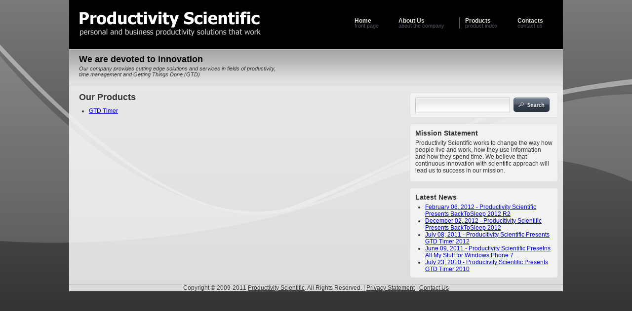

--- FILE ---
content_type: text/html
request_url: http://productivityscientific.com/products.html
body_size: 4251
content:
<!DOCTYPE html PUBLIC "-//W3C//DTD XHTML 1.0 Transitional//EN" "http://www.w3.org/TR/xhtml1/DTD/xhtml1-transitional.dtd">
<html xmlns="http://www.w3.org/1999/xhtml">
<head>
<meta http-equiv="Content-Type" content="text/html; charset=utf-8" />
<title>Productivity Scientific - Our Products</title>
<link href="main.css" rel="stylesheet" type="text/css" />
<link rel="alternate" type="application/rss+xml" title="Productivity Scientific RSS" href="http://www.productivityscientific.com/feed.xml" />

<script type="text/javascript">

  var _gaq = _gaq || [];
  _gaq.push(['_setAccount', 'UA-277185-14']);
  _gaq.push(['_trackPageview']);

  (function() {
    var ga = document.createElement('script'); ga.type = 'text/javascript'; ga.async = true;
    ga.src = ('https:' == document.location.protocol ? 'https://ssl' : 'http://www') + '.google-analytics.com/ga.js';
    var s = document.getElementsByTagName('script')[0]; s.parentNode.insertBefore(ga, s);
  })();

</script>


</head>

<body>
<div id="wrapper">
<div id="header">
	<div id="logo">
	  <p> 
        <a href="http://productivityscientific.com">
        <img src="img/logo.png" alt="Productivity Scientific" width="400" height="100" />
        </a>
      </p>
    </div>
	<div id="nav">
	  <ul>
	    <li><a href="contacts.html"><strong>Contacts</strong> contact us</a></li>
        <li class="current"><a href="products.html"><strong>Products</strong> product index</a></li>
        <li><a href="about.html"><strong>About Us</strong> about the company</a></li>
        <li><a href="index.html"><strong>Home</strong> front page</a></li>
      </ul>
    </div>
</div>
<div id="tagline">
	<div id="tagline_wrapper">
  <h2>We are devoted to innovation</h2>
  	<p>Our company provides cutting edge solutions and services in fields of productivity, time management and Getting Things Done (GTD)
	</div></div>
<div id="content_wrapper"><!-- #BeginLibraryItem "/Library/sidebar.lbi" --><div id="sidebar_wrapper">
    	<div class="box">
    	  <form id="search" name="search" method="post" action="">
          <label>
  	        <input type="submit" name="srchbutton" id="srchbutton" value="Search" />
  	        </label>
    	    <label>
    	      <input type="text" name="srchquery" id="srchquery" />
   	        </label>
  	        
    	  </form>
   	    </div>
      <div class="box"><h2>Mission Statement</h2>
        <p>Productivity Scientific works to change the way how people live and work, how they use information and how they spend time. We believe that continuous innovation with scientific approach will lead us to success in our mission.</p>
        </div>
        <div class="box">
          <h2>Latest News</h2>
          <ul>
            <li><a href="http://p-sci.com/backtosleep/">February 06, 2012 - Productivity Scientific Presents BackToSleep 2012 R2</a></li>
            <li><a href="http://facebook.com/backtosleep">December 02, 2012 - Producitivity Scientific Presents BackToSleep 2012</a></li>
            <li><a href="http://gtd-timer.com">July 08, 2011 - Producitivity Scientific Presents GTD Timer 2012</a></li>
            <li><a href="http://wmpoweruser.com/productivity-scientific-presents-all-my-stuff-–-free-personal-inventory-keeping-software/">June 09, 2011 - Productivity Scientific Presetns All My Stuff for Windows Phone 7</a></li>
            <li><a href="http://gtd-timer.com">July 23, 2010 - Productivity Scientific Presents GTD Timer 2010</a></li>
          </ul>
  </div>
    </div><!-- #EndLibraryItem --><div id="main">
      <h1>Our Products</h1>
      <ul>
        <li><a href="http://gtd-timer.com">GTD Timer</a></li>
      </ul>
      <p>&nbsp;</p>
    </div>
</div><!-- #BeginLibraryItem "/Library/footer.lbi" -->
<div id="footer">
<hr/>
Copyright © 2009-2011 <a href="http://productivityscientific.com">Productivity Scientific</a>. All Rights Reserved. | <a href="privacy.html">Privacy Statement</a> | <a href="contacts.html">Contact Us</a></div>
<!-- #EndLibraryItem --></div>
</body>
</html>
 

















































































--- FILE ---
content_type: text/css
request_url: http://productivityscientific.com/main.css
body_size: 2945
content:
@charset "utf-8";
/* FluidMarkup 2008 */

* { margin: 0; padding: 0; }

h1 { 
	font-size: 18px;
	margin-bottom: 10px;
}

h2 { 
	font-size: 14px;
	margin-bottom: 5px;
}

p { margin-bottom: 5px; }

ul li { margin-left: 20px; }

/*
@Link styles
----------------------------------------------------*/
a img
{
	border: none;
}

/*
color: #333;
	background: #2b2b2b url(img/bg.png) no-repeat center top;

*/

body {
	font-family: Arial, Helvetica, sans-serif;
	font-size: 12px;
	color: #333;
	
	background: #2b2b2b url(img/bg.png) no-repeat center top;
}


#wrapper
{
        width: 1000px;
        margin: 0 auto;
		
		background: #D9D9D9 url(img/bg_content.png) no-repeat center top;
}


#header {
	height: 100px;
	overflow: hidden;
	background:#000000;

}



	#logo { 
		float: left;
		width: 400px;
		padding-left: 0px;
	}

	#nav {
		height: 100%;
		margin-left: 350px;
		text-align: left;
		padding-right: 20px;
	}
	
		#nav ul li {
			float: right;
			list-style: none;
			margin-top: 35px;
			margin-left: 10px;
			margin-right: 10px;
			padding-left: 10px;
			padding-right: 10px;
		}
		
		#nav ul li.current {
			border-left: 2px solid #525460;
		}
	
			#nav ul li strong {
				display: block;
				color: #dee0d4;
				font-size: 12px;
				margin-bottom: -3px;
			}
			
			#nav ul li a {
				text-decoration: none;
				color: #525460;
				font-size: 11px;
			}
			
			#nav ul li a:hover {
				color: #707078;
			}
			
				#nav ul li a:hover strong {
					color: #FFF;
				}

#tagline {
	height: 75px;
	overflow: hidden;
	background: url(img/tagline_bg.gif) repeat-x;
	padding-left: 20px;
	font-style: italic;
	font-size: 11px;
	color: #333;
}

	#tagline h2 {
		font-size: 18px;
		font-weight: bold;
		font-style: normal;
		margin-top: 10px;
		margin-bottom: 2px;
		color: #000;
	}

	#tagline_wrapper {
		width: 400px;
	}
	
#content_wrapper {
	margin-top: 12px;
}
	
#sidebar_wrapper {
	float: right;
	margin-right: 10px;
	width: 300px;
}

	#sidebar_wrapper .box {
		background: #f2f2f2;
		border: 1px solid #e0e0e0;
		-moz-border-radius: 5px;
		-webkit-border-radius: 5px;
		padding: 10px;
		margin-bottom: 12px;
	}
	
	#srchquery { 
		padding: 5px;
		height: 18px;
		font-size: 14px;
		width: 180px;
		border: 1px solid #c4c4c4;
		background: url(img/form_bg.gif) repeat-x;
	}
	
	#srchbutton {
		background: url(img/search_button.gif) no-repeat;
		width: 79px;
		height: 31px;
		border: none;
		font-size: 0;
		float: right;
	}

#main {
	margin-right: 320px;
	margin-left: 20px;
}

#main h1{
    margin-left: 0px;
}

#main p{
    text-align:justify;
}

#footer {
	clear: both;
	text-align: center;
	margin-top: 10px;
	margin-bottom:5px;
}

#footer a {
  color: #333; 
}

#footer hr {
  height: 0;
  border: 0;
  border-top: 1px solid #999999;     
}